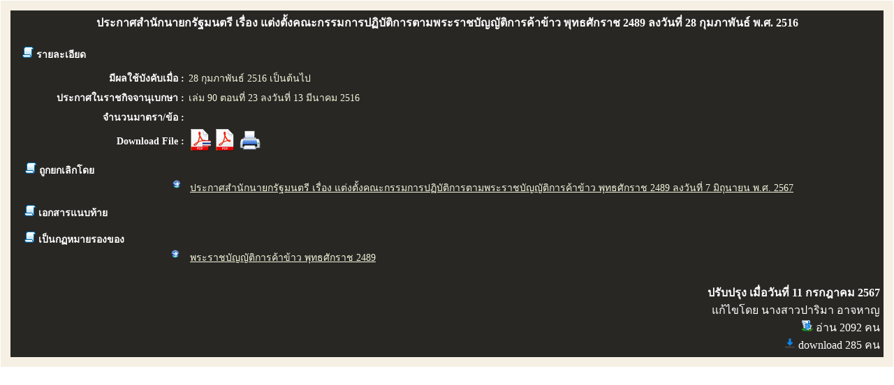

--- FILE ---
content_type: text/html; charset=utf-8
request_url: https://law.dit.go.th/SearchResultSub_2UI.aspx?DocID=2119&DocParentID=2220
body_size: 17348
content:


<!DOCTYPE html PUBLIC "-//W3C//DTD XHTML 1.0 Transitional//EN" "http://www.w3.org/TR/xhtml1/DTD/xhtml1-transitional.dtd">
<html xmlns="https://www.w3.org/1999/xhtml">
<head><title>
	ระบบสารสนเทศทางกฎหมายการค้าในประเทศ
</title><meta http-equiv="Content-Type" content="text/html; charset=windows-874" /><link rel="stylesheet" type="text/css" href="Scripts/LAWWeb.css" media="all" />
    <script type="text/javascript" src="../Scripts/LAW.js"></script>
    <script type="text/javascript" src="../Scripts/jquery-1.5.min.js"></script>
    <script type="text/javascript" src="../Scripts/jquery.easing.1.3.js"></script>
    <script type="text/javascript" src="../Scripts/jquery.slashc.two-tier-menu.min.js"></script>
    
    </head>
<body bgcolor="#FFFFFF" leftmargin="0" topmargin="0" marginwidth="0" marginheight="0">
    <form name="aspnetForm" method="post" action="./SearchResultSub_2UI.aspx?DocID=2119&amp;DocParentID=2220" id="aspnetForm">
<div>
<input type="hidden" name="ctl00_RadScriptManager1_TSM" id="ctl00_RadScriptManager1_TSM" value="" />
<input type="hidden" name="__EVENTTARGET" id="__EVENTTARGET" value="" />
<input type="hidden" name="__EVENTARGUMENT" id="__EVENTARGUMENT" value="" />
<input type="hidden" name="__VIEWSTATE" id="__VIEWSTATE" value="/[base64]" />
</div>

<script type="text/javascript">
//<![CDATA[
var theForm = document.forms['aspnetForm'];
if (!theForm) {
    theForm = document.aspnetForm;
}
function __doPostBack(eventTarget, eventArgument) {
    if (!theForm.onsubmit || (theForm.onsubmit() != false)) {
        theForm.__EVENTTARGET.value = eventTarget;
        theForm.__EVENTARGUMENT.value = eventArgument;
        theForm.submit();
    }
}
//]]>
</script>


<script src="/WebResource.axd?d=Xm-9G-LXZJv-E_fyqo8FyQZukHEypntQVZhb-JZIK0gY3ebktDC-m_T1QH4fg23cVnpuFhrebB291ksLj7i7lG3_UbuNdCwYFoQHqd2OcTQ1&amp;t=637814905746327080" type="text/javascript"></script>


<script src="/Telerik.Web.UI.WebResource.axd?_TSM_HiddenField_=ctl00_RadScriptManager1_TSM&amp;compress=1&amp;_TSM_CombinedScripts_=%3b%3bSystem.Web.Extensions%2c+Version%3d4.0.0.0%2c+Culture%3dneutral%2c+PublicKeyToken%3d31bf3856ad364e35%3ath-TH%3a9ddf364d-d65d-4f01-a69e-8b015049e026%3aea597d4b%3ab25378d2" type="text/javascript"></script>
<div>

	<input type="hidden" name="__VIEWSTATEGENERATOR" id="__VIEWSTATEGENERATOR" value="01FEF4F2" />
	<input type="hidden" name="__EVENTVALIDATION" id="__EVENTVALIDATION" value="/wEdAAT+CbWm3GLzMM3VG1g/jvMvTB87/QLRkFzBIQ52hr0469YeGwU8pO9lYcjQhOJ1KWII9MwUy2eYzToYhJ+dk4q3zZuBVV/xozcsPgurLH/BKOK8vhvwFXrZn6AhV7L+c/8=" />
</div>
    <script type="text/javascript">
//<![CDATA[
Sys.WebForms.PageRequestManager._initialize('ctl00$RadScriptManager1', 'aspnetForm', [], [], [], 90, 'ctl00');
//]]>
</script>

   
                <table cellpadding="10" cellspacing="1" border="0" width="100%" >
                    <tr>
                        <td style="background-color: #f6f0e4">
                            <table style="width: 100%">
                                <tr valign="middle">
                                    <td>
                                        
    <style type="text/css">
        body
        {
            overflow: scroll;
        }
    </style>
    <script type="text/javascript">
        function show(name, e, speed) {
            if ($("#" + name).hasClass("show"))
                $("#" + name).removeClass("show");
            else
                $("#" + name).addClass("show");
            var nameDiv = name.replace("btn", "div");
            e.preventDefault();
            $("#" + nameDiv).slideToggle(speed);
        }
        function showSPSubCategory(name, e, speed) {
            if ($("#" + name).hasClass("show"))
                $("#" + name).removeClass("show");
            else
                $("#" + name).addClass("show");
            var nameDiv = name.replace("btnCategory", "divSubCategory");

            e.preventDefault();
            $("#" + nameDiv).slideToggle(speed);
        }
    </script>
    <table border="0" cellpadding="1" cellspacing="1" width="100%">
        <tr>
            <td style="background-color: #282724">
                <table border="0" cellpadding="2" cellspacing="2" width="100%">
                    <tr>
                        <td class="FontTopicHead" colspan="2" align="center">
                            <span id="ctl00_body_lblDocTName">ประกาศสำนักนายกรัฐมนตรี เรื่อง แต่งตั้งคณะกรรมการปฏิบัติการตามพระราชบัญญัติการค้าข้าว  พุทธศักราช 2489 ลงวันที่ 28 กุมภาพันธ์ พ.ศ. 2516</span>
                        </td>
                    </tr>
                    <tr>
                        <td class="FontTopic" colspan="2" align="left">
                            <br />
                            &nbsp;&nbsp;
                            <img id="ctl00_body_Image7" src="images/icon_title.png" style="border-width:0px;" />
                            รายละเอียด
                        </td>
                    </tr>
                    <tr>
                        <td class="FontName" style="width: 20%; vertical-align: top;">
                            
                        </td>
                        <td class="FontValue">
                            
                        </td>
                    </tr>
                    <tr>
                        <td class="FontName">
                            มีผลใช้บังคับเมื่อ :
                        </td>
                        <td class="FontValue">
                            <span id="ctl00_body_lblDate">28 กุมภาพันธ์ 2516 เป็นต้นไป</span>
                        </td>
                    </tr>
                    <tr>
                        <td class="FontName">
                            ประกาศในราชกิจจานุเบกษา :
                        </td>
                        <td class="FontValue">
                            <span id="ctl00_body_lblGazatte">เล่ม 90 ตอนที่ 23 ลงวันที่ 13 มีนาคม 2516</span>
                        </td>
                    </tr>
                    <tr>
                        <td class="FontName">
                            จำนวนมาตรา/ข้อ :
                        </td>
                        <td class="FontValue">
                            <span id="ctl00_body_lblArticleAmount"></span>
                        </td>
                    </tr>
                    
                    <tr>
                        <td class="FontName">
                                <span id="ctl00_body_Label2">Download File :</span>
                            </td>
                        <td align="left">
                            
                            
                            <input type="image" name="ctl00$body$btnPDFClick" id="ctl00_body_btnPDFClick" title="กฎหมายภาษาไทย" src="images/PDF_ClickT.png" onclick="aspnetForm.target =&#39;_blank&#39;;" style="height:32px;width:32px;border-width:0px;" />
                            
                            <input type="image" name="ctl00$body$btnPDFOtherClick" id="ctl00_body_btnPDFOtherClick" src="images/PDF_Click.png" onclick="aspnetForm.target =&#39;_blank&#39;;" style="height:32px;width:32px;border-width:0px;" />
                            <input type="image" name="ctl00$body$btnPrint" id="ctl00_body_btnPrint" title="Print หน้าจอออกเครื่องพิมพ์" src="images/Print_Big.png" onclick="javascript:window.print();" style="height:32px;width:32px;border-width:0px;" />
                        </td>
                    </tr>
                    
                    <div id="ctl00_body_divDocType">
                        <tr>
                            <td colspan="2">
                                <table width="100%">
                                    <tr>
                                        <td>
                                            <table id="ctl00_body_dlsDocTypeRelations" cellspacing="0" border="0" style="width:100%;border-collapse:collapse;">
	<tr>
		<td align="left">
                                                    <tr>
                                                        <td>
                                                            &nbsp;&nbsp;
                                                            <img id="ctl00_body_dlsDocTypeRelations_ctl00_Image2" src="images/icon_title.png" style="border-width:0px;" />
                                                            <span id="ctl00_body_dlsDocTypeRelations_ctl00_lblDocTypeName" class="FontName">ถูกยกเลิกโดย</span>
                                                        </td>
                                                    </tr>
                                                    <tr>
                                                        <td>
                                                            <table id="ctl00_body_dlsDocTypeRelations_ctl00_dlsDocument" cellspacing="0" border="0" style="width:100%;border-collapse:collapse;">
			<tr>
				<td align="left">
                                                                    <td style="width: 19%; padding-right: 1%; vertical-align: top;" align="right">
                                                                        <img id="ctl00_body_dlsDocTypeRelations_ctl00_dlsDocument_ctl00_Image11" src="images/Pressed.png" style="border-width:0px;" />
                                                                    </td>
                                                                    <td style="width: 80%;" align="left">
                                                                        <a id="ctl00_body_dlsDocTypeRelations_ctl00_dlsDocument_ctl00_hplDocument" class="link_HeadName" href="SearchResultSub_2UI.aspx?DocID=7798&amp;DocParentID=2119" target="_blank">ประกาศสำนักนายกรัฐมนตรี เรื่อง แต่งตั้งคณะกรรมการปฏิบัติการตามพระราชบัญญัติการค้าข้าว พุทธศักราช 2489 ลงวันที่ 7 มิถุนายน พ.ศ. 2567</a>
                                                                    </td>
                                                                </td>
			</tr>
		</table>
                                                        </td>
                                                    </tr>
                                                </td>
	</tr>
</table>
                                        </td>
                                    </tr>
                                </table>
                            </td>
                        </tr>
                    </div>
                    <div id="ctl00_body_divDoc4">
                        <tr>
                            <td colspan="2">
                                <table width="100%">
                                    <tr>
                                        <td>
                                            &nbsp;&nbsp;
                                            <img id="ctl00_body_Image8" src="images/icon_title.png" style="border-width:0px;" />
                                            <span id="ctl00_body_lblDoc4" class="FontName">เอกสารแนบท้าย</span>
                                        </td>
                                    </tr>
                                    <tr>
                                        <td>
                                            
                                        </td>
                                    </tr>
                                </table>
                            </td>
                        </tr>
                    </div>
                    
                    <tr>
                        <td colspan="2">
                            <table width="100%">
                                <tr>
                                    <td>
                                        &nbsp;&nbsp;
                                        <img id="ctl00_body_Image1" src="images/icon_title.png" style="border-width:0px;" />
                                        <span id="ctl00_body_lblRelate" class="FontName">เป็นกฏหมายรองของ</span>
                                    </td>
                                </tr>
                                <tr>
                                    <td style="width: 20%; padding-right: 1%; vertical-align: top;" align="right">
                                        <img id="ctl00_body_Image11" src="images/Pressed.png" style="border-width:0px;" />
                                    </td>
                                    <td style="width: 80%; border-spacing: 0px" align="left">
                                        <a id="ctl00_body_hplRelate" class="link_HeadName" href="SearchResultSubUI.aspx?DocID=2220&amp;DocParentID=2119" target="_blank">พระราชบัญญัติการค้าข้าว พุทธศักราช 2489</a>
                                    </td>
                                </tr>
                            </table>
                        </td>
                    </tr>
                    
                    <tr>
                        <td colspan="2" align="right" style="color: #FFF;">
                            <br />
                            <b>ปรับปรุง เมื่อวันที่
                                <span id="ctl00_body_lblUpdateTime">11 กรกฎาคม 2567</span></b>
                            <br />
                            <span id="ctl00_body_lblUpdateBy">แก้ไขโดย </span>
                            <span id="ctl00_body_txtUpdateBy">นางสาวปาริมา อาจหาญ</span>
                            <br />
                            <img id="ctl00_body_Image14" src="images/read.png" style="border-width:0px;" />
                            อ่าน
                            <span id="ctl00_body_lblReadLog">2092</span>
                            คน
                            <br />
                            <img id="ctl00_body_Image13" src="images/download1.png" style="border-width:0px;" />
                            download
                            <span id="ctl00_body_lblDownloadLog">285</span>
                            คน
                        </td>
                    </tr>
                </table>
            </td>
        </tr>
    </table>

                                    </td>
                                </tr>
                            </table>
                        </td>
                    </tr>
                </table>
            
    </form>
<script type="text/javascript" src="/bnith__NDC4RikdT1ai9etXfJJ4BJIUHVfhOdA2bA6YSh8sjgMGxeK2LJiyDTImw80a6q_O"></script> <script language="JavaScript" type="text/javascript">const _0x35e8=['visitorId','18127kSXadA','356575NPKVMA','7306axxsAH','get','657833TzFjkt','717302TQdBjl','34lMHocq','x-bni-rncf=1769750407426;expires=Thu, 01 Jan 2037 00:00:00 UTC;path=/;','61XMWbpU','cookie',';expires=Thu, 01 Jan 2037 00:00:00 UTC;path=/;','then','651866OSUgMa','811155xdatvf','x-bni-fpc='];function _0x258e(_0x5954fe,_0x43567d){return _0x258e=function(_0x35e81f,_0x258e26){_0x35e81f=_0x35e81f-0x179;let _0x1280dc=_0x35e8[_0x35e81f];return _0x1280dc;},_0x258e(_0x5954fe,_0x43567d);}(function(_0x5674de,_0xdcf1af){const _0x512a29=_0x258e;while(!![]){try{const _0x55f636=parseInt(_0x512a29(0x17b))+-parseInt(_0x512a29(0x179))*parseInt(_0x512a29(0x17f))+-parseInt(_0x512a29(0x183))+-parseInt(_0x512a29(0x184))+parseInt(_0x512a29(0x187))*parseInt(_0x512a29(0x17d))+parseInt(_0x512a29(0x188))+parseInt(_0x512a29(0x17c));if(_0x55f636===_0xdcf1af)break;else _0x5674de['push'](_0x5674de['shift']());}catch(_0xd3a1ce){_0x5674de['push'](_0x5674de['shift']());}}}(_0x35e8,0x6b42d));function getClientIdentity(){const _0x47e86b=_0x258e,_0x448fbc=FingerprintJS['load']();_0x448fbc[_0x47e86b(0x182)](_0x4bb924=>_0x4bb924[_0x47e86b(0x17a)]())[_0x47e86b(0x182)](_0x2f8ca1=>{const _0x44872c=_0x47e86b,_0xa48f50=_0x2f8ca1[_0x44872c(0x186)];document[_0x44872c(0x180)]=_0x44872c(0x185)+_0xa48f50+_0x44872c(0x181),document[_0x44872c(0x180)]=_0x44872c(0x17e);});}getClientIdentity();</script></body>

</html>
